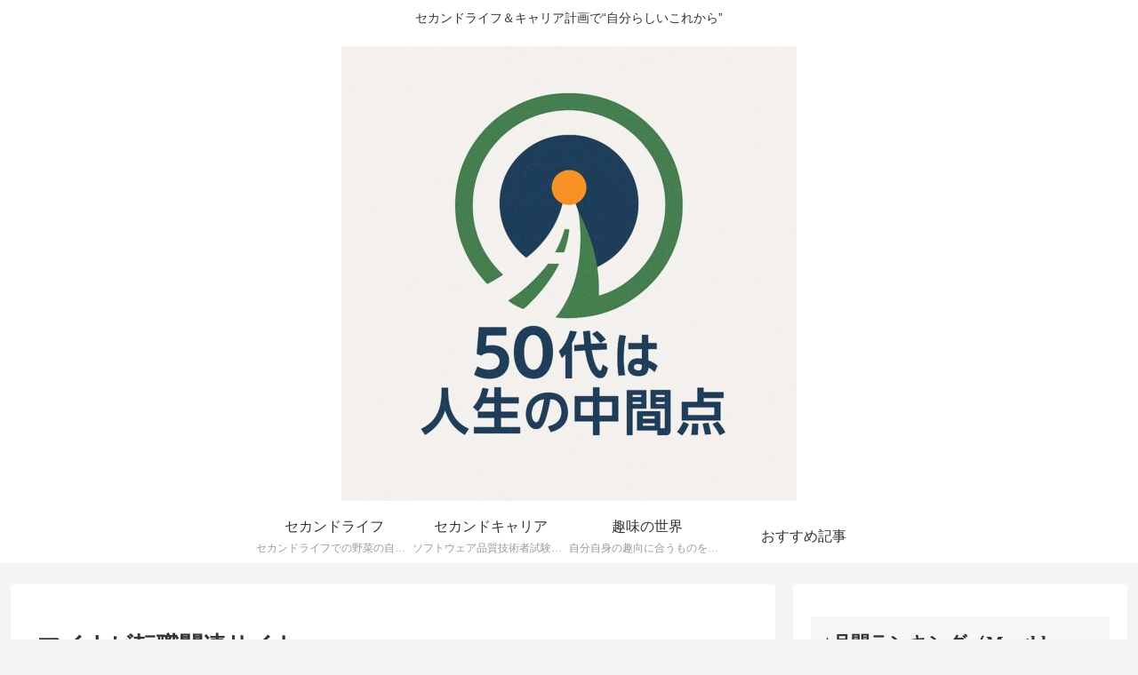

--- FILE ---
content_type: text/html; charset=utf-8
request_url: https://www.google.com/recaptcha/api2/aframe
body_size: 269
content:
<!DOCTYPE HTML><html><head><meta http-equiv="content-type" content="text/html; charset=UTF-8"></head><body><script nonce="v3rBBhZNWiUxVxK99lKx3Q">/** Anti-fraud and anti-abuse applications only. See google.com/recaptcha */ try{var clients={'sodar':'https://pagead2.googlesyndication.com/pagead/sodar?'};window.addEventListener("message",function(a){try{if(a.source===window.parent){var b=JSON.parse(a.data);var c=clients[b['id']];if(c){var d=document.createElement('img');d.src=c+b['params']+'&rc='+(localStorage.getItem("rc::a")?sessionStorage.getItem("rc::b"):"");window.document.body.appendChild(d);sessionStorage.setItem("rc::e",parseInt(sessionStorage.getItem("rc::e")||0)+1);localStorage.setItem("rc::h",'1768687279330');}}}catch(b){}});window.parent.postMessage("_grecaptcha_ready", "*");}catch(b){}</script></body></html>